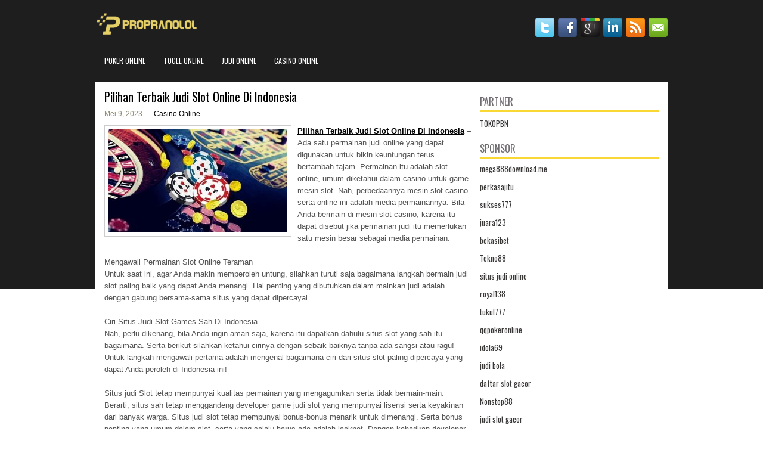

--- FILE ---
content_type: text/html; charset=UTF-8
request_url: http://www.hermes-belt.us.com/pilihan-terbaik-judi-slot-online-di-indonesia/
body_size: 10237
content:
 <!DOCTYPE html><html xmlns="http://www.w3.org/1999/xhtml" lang="id">
<head profile="http://gmpg.org/xfn/11">
<meta http-equiv="Content-Type" content="text/html; charset=UTF-8" />
<meta name="viewport" content="width=device-width, initial-scale=1.0"/>
<link rel="stylesheet" href="http://www.hermes-belt.us.com/wp-content/themes/Trivia/lib/css/reset.css" type="text/css" media="screen, projection" />
<link rel="stylesheet" href="http://www.hermes-belt.us.com/wp-content/themes/Trivia/lib/css/defaults.css" type="text/css" media="screen, projection" />
<!--[if lt IE 8]><link rel="stylesheet" href="http://www.hermes-belt.us.com/wp-content/themes/Trivia/lib/css/ie.css" type="text/css" media="screen, projection" /><![endif]-->

<link rel="stylesheet" href="http://www.hermes-belt.us.com/wp-content/themes/Trivia/style.css" type="text/css" media="screen, projection" />

<title>Pilihan Terbaik Judi Slot Online Di Indonesia &#8211; Propranolol</title>
<meta name='robots' content='max-image-preview:large' />
<link rel="alternate" type="application/rss+xml" title="Propranolol &raquo; Pilihan Terbaik Judi Slot Online Di Indonesia Umpan Komentar" href="http://www.hermes-belt.us.com/pilihan-terbaik-judi-slot-online-di-indonesia/feed/" />
<script type="text/javascript">
window._wpemojiSettings = {"baseUrl":"https:\/\/s.w.org\/images\/core\/emoji\/14.0.0\/72x72\/","ext":".png","svgUrl":"https:\/\/s.w.org\/images\/core\/emoji\/14.0.0\/svg\/","svgExt":".svg","source":{"concatemoji":"http:\/\/www.hermes-belt.us.com\/wp-includes\/js\/wp-emoji-release.min.js?ver=6.2.2"}};
/*! This file is auto-generated */
!function(e,a,t){var n,r,o,i=a.createElement("canvas"),p=i.getContext&&i.getContext("2d");function s(e,t){p.clearRect(0,0,i.width,i.height),p.fillText(e,0,0);e=i.toDataURL();return p.clearRect(0,0,i.width,i.height),p.fillText(t,0,0),e===i.toDataURL()}function c(e){var t=a.createElement("script");t.src=e,t.defer=t.type="text/javascript",a.getElementsByTagName("head")[0].appendChild(t)}for(o=Array("flag","emoji"),t.supports={everything:!0,everythingExceptFlag:!0},r=0;r<o.length;r++)t.supports[o[r]]=function(e){if(p&&p.fillText)switch(p.textBaseline="top",p.font="600 32px Arial",e){case"flag":return s("\ud83c\udff3\ufe0f\u200d\u26a7\ufe0f","\ud83c\udff3\ufe0f\u200b\u26a7\ufe0f")?!1:!s("\ud83c\uddfa\ud83c\uddf3","\ud83c\uddfa\u200b\ud83c\uddf3")&&!s("\ud83c\udff4\udb40\udc67\udb40\udc62\udb40\udc65\udb40\udc6e\udb40\udc67\udb40\udc7f","\ud83c\udff4\u200b\udb40\udc67\u200b\udb40\udc62\u200b\udb40\udc65\u200b\udb40\udc6e\u200b\udb40\udc67\u200b\udb40\udc7f");case"emoji":return!s("\ud83e\udef1\ud83c\udffb\u200d\ud83e\udef2\ud83c\udfff","\ud83e\udef1\ud83c\udffb\u200b\ud83e\udef2\ud83c\udfff")}return!1}(o[r]),t.supports.everything=t.supports.everything&&t.supports[o[r]],"flag"!==o[r]&&(t.supports.everythingExceptFlag=t.supports.everythingExceptFlag&&t.supports[o[r]]);t.supports.everythingExceptFlag=t.supports.everythingExceptFlag&&!t.supports.flag,t.DOMReady=!1,t.readyCallback=function(){t.DOMReady=!0},t.supports.everything||(n=function(){t.readyCallback()},a.addEventListener?(a.addEventListener("DOMContentLoaded",n,!1),e.addEventListener("load",n,!1)):(e.attachEvent("onload",n),a.attachEvent("onreadystatechange",function(){"complete"===a.readyState&&t.readyCallback()})),(e=t.source||{}).concatemoji?c(e.concatemoji):e.wpemoji&&e.twemoji&&(c(e.twemoji),c(e.wpemoji)))}(window,document,window._wpemojiSettings);
</script>
<style type="text/css">
img.wp-smiley,
img.emoji {
	display: inline !important;
	border: none !important;
	box-shadow: none !important;
	height: 1em !important;
	width: 1em !important;
	margin: 0 0.07em !important;
	vertical-align: -0.1em !important;
	background: none !important;
	padding: 0 !important;
}
</style>
	<link rel='stylesheet' id='wp-block-library-css' href='http://www.hermes-belt.us.com/wp-includes/css/dist/block-library/style.min.css?ver=6.2.2' type='text/css' media='all' />
<link rel='stylesheet' id='classic-theme-styles-css' href='http://www.hermes-belt.us.com/wp-includes/css/classic-themes.min.css?ver=6.2.2' type='text/css' media='all' />
<style id='global-styles-inline-css' type='text/css'>
body{--wp--preset--color--black: #000000;--wp--preset--color--cyan-bluish-gray: #abb8c3;--wp--preset--color--white: #ffffff;--wp--preset--color--pale-pink: #f78da7;--wp--preset--color--vivid-red: #cf2e2e;--wp--preset--color--luminous-vivid-orange: #ff6900;--wp--preset--color--luminous-vivid-amber: #fcb900;--wp--preset--color--light-green-cyan: #7bdcb5;--wp--preset--color--vivid-green-cyan: #00d084;--wp--preset--color--pale-cyan-blue: #8ed1fc;--wp--preset--color--vivid-cyan-blue: #0693e3;--wp--preset--color--vivid-purple: #9b51e0;--wp--preset--gradient--vivid-cyan-blue-to-vivid-purple: linear-gradient(135deg,rgba(6,147,227,1) 0%,rgb(155,81,224) 100%);--wp--preset--gradient--light-green-cyan-to-vivid-green-cyan: linear-gradient(135deg,rgb(122,220,180) 0%,rgb(0,208,130) 100%);--wp--preset--gradient--luminous-vivid-amber-to-luminous-vivid-orange: linear-gradient(135deg,rgba(252,185,0,1) 0%,rgba(255,105,0,1) 100%);--wp--preset--gradient--luminous-vivid-orange-to-vivid-red: linear-gradient(135deg,rgba(255,105,0,1) 0%,rgb(207,46,46) 100%);--wp--preset--gradient--very-light-gray-to-cyan-bluish-gray: linear-gradient(135deg,rgb(238,238,238) 0%,rgb(169,184,195) 100%);--wp--preset--gradient--cool-to-warm-spectrum: linear-gradient(135deg,rgb(74,234,220) 0%,rgb(151,120,209) 20%,rgb(207,42,186) 40%,rgb(238,44,130) 60%,rgb(251,105,98) 80%,rgb(254,248,76) 100%);--wp--preset--gradient--blush-light-purple: linear-gradient(135deg,rgb(255,206,236) 0%,rgb(152,150,240) 100%);--wp--preset--gradient--blush-bordeaux: linear-gradient(135deg,rgb(254,205,165) 0%,rgb(254,45,45) 50%,rgb(107,0,62) 100%);--wp--preset--gradient--luminous-dusk: linear-gradient(135deg,rgb(255,203,112) 0%,rgb(199,81,192) 50%,rgb(65,88,208) 100%);--wp--preset--gradient--pale-ocean: linear-gradient(135deg,rgb(255,245,203) 0%,rgb(182,227,212) 50%,rgb(51,167,181) 100%);--wp--preset--gradient--electric-grass: linear-gradient(135deg,rgb(202,248,128) 0%,rgb(113,206,126) 100%);--wp--preset--gradient--midnight: linear-gradient(135deg,rgb(2,3,129) 0%,rgb(40,116,252) 100%);--wp--preset--duotone--dark-grayscale: url('#wp-duotone-dark-grayscale');--wp--preset--duotone--grayscale: url('#wp-duotone-grayscale');--wp--preset--duotone--purple-yellow: url('#wp-duotone-purple-yellow');--wp--preset--duotone--blue-red: url('#wp-duotone-blue-red');--wp--preset--duotone--midnight: url('#wp-duotone-midnight');--wp--preset--duotone--magenta-yellow: url('#wp-duotone-magenta-yellow');--wp--preset--duotone--purple-green: url('#wp-duotone-purple-green');--wp--preset--duotone--blue-orange: url('#wp-duotone-blue-orange');--wp--preset--font-size--small: 13px;--wp--preset--font-size--medium: 20px;--wp--preset--font-size--large: 36px;--wp--preset--font-size--x-large: 42px;--wp--preset--spacing--20: 0.44rem;--wp--preset--spacing--30: 0.67rem;--wp--preset--spacing--40: 1rem;--wp--preset--spacing--50: 1.5rem;--wp--preset--spacing--60: 2.25rem;--wp--preset--spacing--70: 3.38rem;--wp--preset--spacing--80: 5.06rem;--wp--preset--shadow--natural: 6px 6px 9px rgba(0, 0, 0, 0.2);--wp--preset--shadow--deep: 12px 12px 50px rgba(0, 0, 0, 0.4);--wp--preset--shadow--sharp: 6px 6px 0px rgba(0, 0, 0, 0.2);--wp--preset--shadow--outlined: 6px 6px 0px -3px rgba(255, 255, 255, 1), 6px 6px rgba(0, 0, 0, 1);--wp--preset--shadow--crisp: 6px 6px 0px rgba(0, 0, 0, 1);}:where(.is-layout-flex){gap: 0.5em;}body .is-layout-flow > .alignleft{float: left;margin-inline-start: 0;margin-inline-end: 2em;}body .is-layout-flow > .alignright{float: right;margin-inline-start: 2em;margin-inline-end: 0;}body .is-layout-flow > .aligncenter{margin-left: auto !important;margin-right: auto !important;}body .is-layout-constrained > .alignleft{float: left;margin-inline-start: 0;margin-inline-end: 2em;}body .is-layout-constrained > .alignright{float: right;margin-inline-start: 2em;margin-inline-end: 0;}body .is-layout-constrained > .aligncenter{margin-left: auto !important;margin-right: auto !important;}body .is-layout-constrained > :where(:not(.alignleft):not(.alignright):not(.alignfull)){max-width: var(--wp--style--global--content-size);margin-left: auto !important;margin-right: auto !important;}body .is-layout-constrained > .alignwide{max-width: var(--wp--style--global--wide-size);}body .is-layout-flex{display: flex;}body .is-layout-flex{flex-wrap: wrap;align-items: center;}body .is-layout-flex > *{margin: 0;}:where(.wp-block-columns.is-layout-flex){gap: 2em;}.has-black-color{color: var(--wp--preset--color--black) !important;}.has-cyan-bluish-gray-color{color: var(--wp--preset--color--cyan-bluish-gray) !important;}.has-white-color{color: var(--wp--preset--color--white) !important;}.has-pale-pink-color{color: var(--wp--preset--color--pale-pink) !important;}.has-vivid-red-color{color: var(--wp--preset--color--vivid-red) !important;}.has-luminous-vivid-orange-color{color: var(--wp--preset--color--luminous-vivid-orange) !important;}.has-luminous-vivid-amber-color{color: var(--wp--preset--color--luminous-vivid-amber) !important;}.has-light-green-cyan-color{color: var(--wp--preset--color--light-green-cyan) !important;}.has-vivid-green-cyan-color{color: var(--wp--preset--color--vivid-green-cyan) !important;}.has-pale-cyan-blue-color{color: var(--wp--preset--color--pale-cyan-blue) !important;}.has-vivid-cyan-blue-color{color: var(--wp--preset--color--vivid-cyan-blue) !important;}.has-vivid-purple-color{color: var(--wp--preset--color--vivid-purple) !important;}.has-black-background-color{background-color: var(--wp--preset--color--black) !important;}.has-cyan-bluish-gray-background-color{background-color: var(--wp--preset--color--cyan-bluish-gray) !important;}.has-white-background-color{background-color: var(--wp--preset--color--white) !important;}.has-pale-pink-background-color{background-color: var(--wp--preset--color--pale-pink) !important;}.has-vivid-red-background-color{background-color: var(--wp--preset--color--vivid-red) !important;}.has-luminous-vivid-orange-background-color{background-color: var(--wp--preset--color--luminous-vivid-orange) !important;}.has-luminous-vivid-amber-background-color{background-color: var(--wp--preset--color--luminous-vivid-amber) !important;}.has-light-green-cyan-background-color{background-color: var(--wp--preset--color--light-green-cyan) !important;}.has-vivid-green-cyan-background-color{background-color: var(--wp--preset--color--vivid-green-cyan) !important;}.has-pale-cyan-blue-background-color{background-color: var(--wp--preset--color--pale-cyan-blue) !important;}.has-vivid-cyan-blue-background-color{background-color: var(--wp--preset--color--vivid-cyan-blue) !important;}.has-vivid-purple-background-color{background-color: var(--wp--preset--color--vivid-purple) !important;}.has-black-border-color{border-color: var(--wp--preset--color--black) !important;}.has-cyan-bluish-gray-border-color{border-color: var(--wp--preset--color--cyan-bluish-gray) !important;}.has-white-border-color{border-color: var(--wp--preset--color--white) !important;}.has-pale-pink-border-color{border-color: var(--wp--preset--color--pale-pink) !important;}.has-vivid-red-border-color{border-color: var(--wp--preset--color--vivid-red) !important;}.has-luminous-vivid-orange-border-color{border-color: var(--wp--preset--color--luminous-vivid-orange) !important;}.has-luminous-vivid-amber-border-color{border-color: var(--wp--preset--color--luminous-vivid-amber) !important;}.has-light-green-cyan-border-color{border-color: var(--wp--preset--color--light-green-cyan) !important;}.has-vivid-green-cyan-border-color{border-color: var(--wp--preset--color--vivid-green-cyan) !important;}.has-pale-cyan-blue-border-color{border-color: var(--wp--preset--color--pale-cyan-blue) !important;}.has-vivid-cyan-blue-border-color{border-color: var(--wp--preset--color--vivid-cyan-blue) !important;}.has-vivid-purple-border-color{border-color: var(--wp--preset--color--vivid-purple) !important;}.has-vivid-cyan-blue-to-vivid-purple-gradient-background{background: var(--wp--preset--gradient--vivid-cyan-blue-to-vivid-purple) !important;}.has-light-green-cyan-to-vivid-green-cyan-gradient-background{background: var(--wp--preset--gradient--light-green-cyan-to-vivid-green-cyan) !important;}.has-luminous-vivid-amber-to-luminous-vivid-orange-gradient-background{background: var(--wp--preset--gradient--luminous-vivid-amber-to-luminous-vivid-orange) !important;}.has-luminous-vivid-orange-to-vivid-red-gradient-background{background: var(--wp--preset--gradient--luminous-vivid-orange-to-vivid-red) !important;}.has-very-light-gray-to-cyan-bluish-gray-gradient-background{background: var(--wp--preset--gradient--very-light-gray-to-cyan-bluish-gray) !important;}.has-cool-to-warm-spectrum-gradient-background{background: var(--wp--preset--gradient--cool-to-warm-spectrum) !important;}.has-blush-light-purple-gradient-background{background: var(--wp--preset--gradient--blush-light-purple) !important;}.has-blush-bordeaux-gradient-background{background: var(--wp--preset--gradient--blush-bordeaux) !important;}.has-luminous-dusk-gradient-background{background: var(--wp--preset--gradient--luminous-dusk) !important;}.has-pale-ocean-gradient-background{background: var(--wp--preset--gradient--pale-ocean) !important;}.has-electric-grass-gradient-background{background: var(--wp--preset--gradient--electric-grass) !important;}.has-midnight-gradient-background{background: var(--wp--preset--gradient--midnight) !important;}.has-small-font-size{font-size: var(--wp--preset--font-size--small) !important;}.has-medium-font-size{font-size: var(--wp--preset--font-size--medium) !important;}.has-large-font-size{font-size: var(--wp--preset--font-size--large) !important;}.has-x-large-font-size{font-size: var(--wp--preset--font-size--x-large) !important;}
.wp-block-navigation a:where(:not(.wp-element-button)){color: inherit;}
:where(.wp-block-columns.is-layout-flex){gap: 2em;}
.wp-block-pullquote{font-size: 1.5em;line-height: 1.6;}
</style>
<script type='text/javascript' src='http://www.hermes-belt.us.com/wp-includes/js/jquery/jquery.min.js?ver=3.6.4' id='jquery-core-js'></script>
<script type='text/javascript' src='http://www.hermes-belt.us.com/wp-includes/js/jquery/jquery-migrate.min.js?ver=3.4.0' id='jquery-migrate-js'></script>
<script type='text/javascript' src='http://www.hermes-belt.us.com/wp-content/themes/Trivia/lib/js/superfish.js?ver=6.2.2' id='superfish-js'></script>
<script type='text/javascript' src='http://www.hermes-belt.us.com/wp-content/themes/Trivia/lib/js/jquery.mobilemenu.js?ver=6.2.2' id='mobilemenu-js'></script>
<link rel="https://api.w.org/" href="http://www.hermes-belt.us.com/wp-json/" /><link rel="alternate" type="application/json" href="http://www.hermes-belt.us.com/wp-json/wp/v2/posts/3917" /><link rel="EditURI" type="application/rsd+xml" title="RSD" href="http://www.hermes-belt.us.com/xmlrpc.php?rsd" />
<link rel="wlwmanifest" type="application/wlwmanifest+xml" href="http://www.hermes-belt.us.com/wp-includes/wlwmanifest.xml" />

<link rel="canonical" href="http://www.hermes-belt.us.com/pilihan-terbaik-judi-slot-online-di-indonesia/" />
<link rel='shortlink' href='http://www.hermes-belt.us.com/?p=3917' />
<link rel="alternate" type="application/json+oembed" href="http://www.hermes-belt.us.com/wp-json/oembed/1.0/embed?url=http%3A%2F%2Fwww.hermes-belt.us.com%2Fpilihan-terbaik-judi-slot-online-di-indonesia%2F" />
<link rel="alternate" type="text/xml+oembed" href="http://www.hermes-belt.us.com/wp-json/oembed/1.0/embed?url=http%3A%2F%2Fwww.hermes-belt.us.com%2Fpilihan-terbaik-judi-slot-online-di-indonesia%2F&#038;format=xml" />
<link rel="shortcut icon" href="http://www.hermes-belt.us.com/wp-content/uploads/2020/04/f.png" type="image/x-icon" />
<link rel="alternate" type="application/rss+xml" title="Propranolol RSS Feed" href="http://www.hermes-belt.us.com/feed/" />
<link rel="pingback" href="http://www.hermes-belt.us.com/xmlrpc.php" />

</head>

<body class="post-template-default single single-post postid-3917 single-format-standard">

<div id="container">

    <div id="header">
    
        <div class="logo">
         
            <a href="http://www.hermes-belt.us.com"><img src="http://www.hermes-belt.us.com/wp-content/uploads/2020/04/logo-2.png" alt="Propranolol" title="Propranolol" /></a>
         
        </div><!-- .logo -->

        <div class="header-right">
            <div id="top-social-profiles">
                            <ul class="widget-container"><li class="social-profiles-widget">
            <a href="http://twitter.com/" target="_blank"><img title="Twitter" alt="Twitter" src="http://www.hermes-belt.us.com/wp-content/themes/Trivia/images/social-profiles/twitter.png" /></a><a href="http://facebook.com/" target="_blank"><img title="Facebook" alt="Facebook" src="http://www.hermes-belt.us.com/wp-content/themes/Trivia/images/social-profiles/facebook.png" /></a><a href="https://plus.google.com/" target="_blank"><img title="Google Plus" alt="Google Plus" src="http://www.hermes-belt.us.com/wp-content/themes/Trivia/images/social-profiles/gplus.png" /></a><a href="http://www.linkedin.com/" target="_blank"><img title="LinkedIn" alt="LinkedIn" src="http://www.hermes-belt.us.com/wp-content/themes/Trivia/images/social-profiles/linkedin.png" /></a><a href="http://www.hermes-belt.us.com/feed/" target="_blank"><img title="RSS Feed" alt="RSS Feed" src="http://www.hermes-belt.us.com/wp-content/themes/Trivia/images/social-profiles/rss.png" /></a><a href="/cdn-cgi/l/email-protection#a6dfc9d3d4e6c3cbc7cfca88c5c9cb" target="_blank"><img title="Email" alt="Email" src="http://www.hermes-belt.us.com/wp-content/themes/Trivia/images/social-profiles/email.png" /></a>            </li></ul>
                        </div>
        </div><!-- .header-right -->
        
    </div><!-- #header -->
    
            <div class="clearfix">
            			<div class="menu-primary-container"><ul id="menu-primary" class="menus menu-primary"><li id="menu-item-205" class="menu-item menu-item-type-taxonomy menu-item-object-category menu-item-205"><a href="http://www.hermes-belt.us.com/category/poker-online/">Poker Online</a></li>
<li id="menu-item-206" class="menu-item menu-item-type-taxonomy menu-item-object-category menu-item-206"><a href="http://www.hermes-belt.us.com/category/togel-online/">Togel Online</a></li>
<li id="menu-item-207" class="menu-item menu-item-type-taxonomy menu-item-object-category menu-item-207"><a href="http://www.hermes-belt.us.com/category/judi-online/">Judi Online</a></li>
<li id="menu-item-208" class="menu-item menu-item-type-taxonomy menu-item-object-category current-post-ancestor current-menu-parent current-post-parent menu-item-208"><a href="http://www.hermes-belt.us.com/category/kasino-online/">Casino Online</a></li>
</ul></div>              <!--.primary menu--> 	
                </div>
        
    
    <div id="main">
    
            
        <div id="content">
            
                    
            
    <div class="post post-single clearfix post-3917 type-post status-publish format-standard has-post-thumbnail hentry category-kasino-online tag-casino tag-judi tag-poker tag-slot tag-togel" id="post-3917">
    
        <h2 class="title">Pilihan Terbaik Judi Slot Online Di Indonesia</h2>
        
        <div class="postmeta-primary">
    
            <span class="meta_date">Mei 9, 2023</span>
           &nbsp; <span class="meta_categories"><a href="http://www.hermes-belt.us.com/category/kasino-online/" rel="category tag">Casino Online</a></span>
    
                 
        </div>
        
        <div class="entry clearfix">
            
            <img width="300" height="173" src="http://www.hermes-belt.us.com/wp-content/uploads/2021/01/koin-111174.jpg" class="alignleft featured_image wp-post-image" alt="" decoding="async" srcset="http://www.hermes-belt.us.com/wp-content/uploads/2021/01/koin-111174.jpg 780w, http://www.hermes-belt.us.com/wp-content/uploads/2021/01/koin-111174-300x173.jpg 300w, http://www.hermes-belt.us.com/wp-content/uploads/2021/01/koin-111174-768x444.jpg 768w" sizes="(max-width: 300px) 100vw, 300px" />            
            <p><a href="http://www.hermes-belt.us.com/pilihan-terbaik-judi-slot-online-di-indonesia/">Pilihan Terbaik Judi Slot Online Di Indonesia</a> &#8211; Ada satu permainan judi online yang dapat digunakan untuk bikin keuntungan terus bertambah tajam. Permainan itu adalah slot online, umum diketahui dalam casino untuk game mesin slot. Nah, perbedaannya mesin slot casino serta online ini adalah media permainannya. Bila Anda bermain di mesin slot casino, karena itu dapat disebut jika permainan judi itu memerlukan satu mesin besar sebagai media permainan.</p>
<p>Mengawali Permainan Slot Online Teraman<br />
Untuk saat ini, agar Anda makin memperoleh untung, silahkan turuti saja bagaimana langkah bermain judi slot paling baik yang dapat Anda menangi. Hal penting yang dibutuhkan dalam mainkan judi adalah dengan gabung bersama-sama situs yang dapat dipercayai.</p>
<p>Ciri Situs Judi Slot Games Sah Di Indonesia<br />
Nah, perlu dikenang, bila Anda ingin aman saja, karena itu dapatkan dahulu situs slot yang sah itu bagaimana. Serta berikut silahkan ketahui cirinya dengan sebaik-baiknya tanpa ada sangsi atau ragu! Untuk langkah mengawali pertama adalah mengenal bagaimana ciri dari situs slot paling dipercaya yang dapat Anda peroleh di Indonesia ini!</p>
<p>Situs judi Slot tetap mempunyai kualitas permainan yang mengagumkan serta tidak bermain-main. Berarti, situs sah tetap menggandeng developer game judi slot yang mempunyai lisensi serta keyakinan dari banyak warga. Situs judi slot tetap mempunyai bonus-bonus menarik untuk dimenangi. Serta bonus penting yang umum dalam slot, serta yang selalu harus ada adalah jackpot. Dengan kehadiran developer game yang jamin keamanan taruhan tanpa rintangan seperti BUG serta manipulasi. Karena itu kemenangan Anda bukan lagi mimpi!</p>
<p>Situs judi slot sah tetap mempunyai bermacam tipe mesin slot judi yang dapat dimainkan. Tidaklah heran bilamana sehari-harinya, judi yang dipandang dapat dimenangi dengan gampang ini mempunyai target beberapa orang. Situs judi yang sah akan bayar kemenangan berapa saja membernya. Proses bermain yang aman, dan yang penting adalah tiap orang dapat bermain serta menang, lalu mencairkan kemenangan berapa saja banyaknya dengan langkah yang cepat kurang dari 3 menit saja kunjungi agen judi online <a href="http://sikat88official.me/">sikat88</a>.</p>
    
        </div>
        
        <div class="postmeta-secondary"><span class="meta_tags"><a href="http://www.hermes-belt.us.com/tag/casino/" rel="tag">Casino</a>, <a href="http://www.hermes-belt.us.com/tag/judi/" rel="tag">judi</a>, <a href="http://www.hermes-belt.us.com/tag/poker/" rel="tag">Poker</a>, <a href="http://www.hermes-belt.us.com/tag/slot/" rel="tag">Slot</a>, <a href="http://www.hermes-belt.us.com/tag/togel/" rel="tag">Togel</a></span></div> 
        
    
    </div><!-- Post ID 3917 -->
    
                
                    
        </div><!-- #content -->
    
        
<div id="sidebar-primary">
	
		<ul class="widget_text widget-container">
			<li id="custom_html-6" class="widget_text widget widget_custom_html">
				<h3 class="widgettitle">PARTNER</h3>
				<div class="textwidget custom-html-widget"><a href="https://www.tokopbn.com/">TOKOPBN</a></div>
			</li>
		</ul>
	
		<ul class="widget-container">
			<li id="sponsor" class="widget widget_meta">
				<h3 class="widgettitle">Sponsor</h3>			
				<ul>
					<li><a href="https://mega888download.me">mega888download.me</a></li>
                    		<li><a href="https://www.nadsbakery.com/blog/">perkasajitu</a></li>
                    		<li><a href="https://nihaowato.com/product-category/rv-reducer-manufacturer/">sukses777</a></li>
                    		<li><a href="https://juara123.it.com/">juara123</a></li>
                    		<li><a href="https://myfestivalfriend.com/">bekasibet</a></li>
                    		<li><a href="https://707tekno88.xyz/">Tekno88</a></li>
                    		<li><a href="https://rovinggrill.com/contact">situs judi online</a></li>
                    		<li><a href="https://clubmatcha.com/new/">royal138</a></li>
                    		<li><a href="https://oliverpeluqueros.es/paradise/">tukul777</a></li>
                    		<li><a href="https://qqpokeronlinenews.com/">qqpokeronline</a></li>
                    		<li><a href="https://www.aleatools.com/pindex.asp/">idola69</a></li>
                    		<li><a href="https://www.uppercrustpizzacathedralcity.com/">judi bola</a></li>
                    		<li><a href="https://www.lesvalades.com/">daftar slot gacor</a></li>
                    		<li><a href="https://165.22.243.214">Nonstop88</a></li>
                    		<li><a href="https://www.philippineshonolulu.org/">judi slot gacor</a></li>
                    						</ul>
			</li>
		</ul>

    
		<ul class="widget-container"><li id="recent-posts-4" class="widget widget_recent_entries">
		<h3 class="widgettitle">Pos-pos Terbaru</h3>
		<ul>
											<li>
					<a href="http://www.hermes-belt.us.com/membayar-tiga-variasi-terbanyak-dalam-permainan-casino-slot-qq-2026/">Membayar tiga variasi terbanyak dalam permainan Casino Slot QQ 2026</a>
											<span class="post-date">Januari 18, 2026</span>
									</li>
											<li>
					<a href="http://www.hermes-belt.us.com/slot-toto-2026-pro-ivey-sobat-melanggar-aturan-slot-toto-2026-dalam-kemenangan-10-juta/">Slot Toto 2026 pro Ivey sobat melanggar aturan Slot Toto 2026 dalam kemenangan $ 10 juta</a>
											<span class="post-date">Januari 17, 2026</span>
									</li>
											<li>
					<a href="http://www.hermes-belt.us.com/serikat-pekerja-menuntut-tiga-properti-casino-poker-2026-nevada/">Serikat pekerja menuntut tiga properti Casino Poker 2026 Nevada</a>
											<span class="post-date">Januari 16, 2026</span>
									</li>
											<li>
					<a href="http://www.hermes-belt.us.com/togel-2026-perlu-bekerja-pada-masalah-dengan-perilaku/">Togel 2026 perlu bekerja pada masalah dengan perilaku</a>
											<span class="post-date">Januari 15, 2026</span>
									</li>
											<li>
					<a href="http://www.hermes-belt.us.com/turnamen-jason-mercier-di-wsop-menghasilkan-lima-gelang-emas-turnamen-slot-toto-2026/">Turnamen Jason Mercier di WSOP menghasilkan lima gelang emas turnamen Slot Toto 2026</a>
											<span class="post-date">Januari 13, 2026</span>
									</li>
					</ul>

		</li></ul><ul class="widget-container"><li id="meta-4" class="widget widget_meta"><h3 class="widgettitle">Meta</h3>
		<ul>
						<li><a href="http://www.hermes-belt.us.com/wp-login.php">Masuk</a></li>
			<li><a href="http://www.hermes-belt.us.com/feed/">Feed entri</a></li>
			<li><a href="http://www.hermes-belt.us.com/comments/feed/">Feed komentar</a></li>

			<li><a href="https://wordpress.org/">WordPress.org</a></li>
		</ul>

		</li></ul><ul class="widget-container"><li id="categories-2" class="widget widget_categories"><h3 class="widgettitle">Kategori</h3>
			<ul>
					<li class="cat-item cat-item-25"><a href="http://www.hermes-belt.us.com/category/kasino-online/">Casino Online</a> (537)
</li>
	<li class="cat-item cat-item-7"><a href="http://www.hermes-belt.us.com/category/judi-online/">Judi Online</a> (523)
</li>
	<li class="cat-item cat-item-1"><a href="http://www.hermes-belt.us.com/category/judi-slot/">Judi Slot</a> (358)
</li>
	<li class="cat-item cat-item-2"><a href="http://www.hermes-belt.us.com/category/poker-online/">Poker Online</a> (535)
</li>
	<li class="cat-item cat-item-39"><a href="http://www.hermes-belt.us.com/category/togel-online/">Togel Online</a> (123)
</li>
			</ul>

			</li></ul><ul class="widget-container"><li id="archives-4" class="widget widget_archive"><h3 class="widgettitle">Arsip</h3>
			<ul>
					<li><a href='http://www.hermes-belt.us.com/2026/01/'>Januari 2026</a>&nbsp;(15)</li>
	<li><a href='http://www.hermes-belt.us.com/2025/12/'>Desember 2025</a>&nbsp;(27)</li>
	<li><a href='http://www.hermes-belt.us.com/2025/11/'>November 2025</a>&nbsp;(33)</li>
	<li><a href='http://www.hermes-belt.us.com/2025/10/'>Oktober 2025</a>&nbsp;(19)</li>
	<li><a href='http://www.hermes-belt.us.com/2025/09/'>September 2025</a>&nbsp;(22)</li>
	<li><a href='http://www.hermes-belt.us.com/2025/08/'>Agustus 2025</a>&nbsp;(15)</li>
	<li><a href='http://www.hermes-belt.us.com/2025/07/'>Juli 2025</a>&nbsp;(22)</li>
	<li><a href='http://www.hermes-belt.us.com/2025/06/'>Juni 2025</a>&nbsp;(21)</li>
	<li><a href='http://www.hermes-belt.us.com/2025/05/'>Mei 2025</a>&nbsp;(13)</li>
	<li><a href='http://www.hermes-belt.us.com/2025/04/'>April 2025</a>&nbsp;(31)</li>
	<li><a href='http://www.hermes-belt.us.com/2025/03/'>Maret 2025</a>&nbsp;(36)</li>
	<li><a href='http://www.hermes-belt.us.com/2025/02/'>Februari 2025</a>&nbsp;(37)</li>
	<li><a href='http://www.hermes-belt.us.com/2025/01/'>Januari 2025</a>&nbsp;(36)</li>
	<li><a href='http://www.hermes-belt.us.com/2024/12/'>Desember 2024</a>&nbsp;(35)</li>
	<li><a href='http://www.hermes-belt.us.com/2024/11/'>November 2024</a>&nbsp;(36)</li>
	<li><a href='http://www.hermes-belt.us.com/2024/10/'>Oktober 2024</a>&nbsp;(37)</li>
	<li><a href='http://www.hermes-belt.us.com/2024/09/'>September 2024</a>&nbsp;(42)</li>
	<li><a href='http://www.hermes-belt.us.com/2024/08/'>Agustus 2024</a>&nbsp;(50)</li>
	<li><a href='http://www.hermes-belt.us.com/2024/07/'>Juli 2024</a>&nbsp;(54)</li>
	<li><a href='http://www.hermes-belt.us.com/2024/06/'>Juni 2024</a>&nbsp;(50)</li>
	<li><a href='http://www.hermes-belt.us.com/2024/05/'>Mei 2024</a>&nbsp;(36)</li>
	<li><a href='http://www.hermes-belt.us.com/2024/04/'>April 2024</a>&nbsp;(37)</li>
	<li><a href='http://www.hermes-belt.us.com/2024/03/'>Maret 2024</a>&nbsp;(47)</li>
	<li><a href='http://www.hermes-belt.us.com/2024/02/'>Februari 2024</a>&nbsp;(34)</li>
	<li><a href='http://www.hermes-belt.us.com/2024/01/'>Januari 2024</a>&nbsp;(31)</li>
	<li><a href='http://www.hermes-belt.us.com/2023/12/'>Desember 2023</a>&nbsp;(28)</li>
	<li><a href='http://www.hermes-belt.us.com/2023/11/'>November 2023</a>&nbsp;(25)</li>
	<li><a href='http://www.hermes-belt.us.com/2023/10/'>Oktober 2023</a>&nbsp;(36)</li>
	<li><a href='http://www.hermes-belt.us.com/2023/09/'>September 2023</a>&nbsp;(23)</li>
	<li><a href='http://www.hermes-belt.us.com/2023/08/'>Agustus 2023</a>&nbsp;(33)</li>
	<li><a href='http://www.hermes-belt.us.com/2023/07/'>Juli 2023</a>&nbsp;(39)</li>
	<li><a href='http://www.hermes-belt.us.com/2023/06/'>Juni 2023</a>&nbsp;(35)</li>
	<li><a href='http://www.hermes-belt.us.com/2023/05/'>Mei 2023</a>&nbsp;(44)</li>
	<li><a href='http://www.hermes-belt.us.com/2023/04/'>April 2023</a>&nbsp;(35)</li>
	<li><a href='http://www.hermes-belt.us.com/2023/03/'>Maret 2023</a>&nbsp;(26)</li>
	<li><a href='http://www.hermes-belt.us.com/2023/02/'>Februari 2023</a>&nbsp;(32)</li>
	<li><a href='http://www.hermes-belt.us.com/2023/01/'>Januari 2023</a>&nbsp;(33)</li>
	<li><a href='http://www.hermes-belt.us.com/2022/12/'>Desember 2022</a>&nbsp;(31)</li>
	<li><a href='http://www.hermes-belt.us.com/2022/11/'>November 2022</a>&nbsp;(35)</li>
	<li><a href='http://www.hermes-belt.us.com/2022/10/'>Oktober 2022</a>&nbsp;(36)</li>
	<li><a href='http://www.hermes-belt.us.com/2022/09/'>September 2022</a>&nbsp;(34)</li>
	<li><a href='http://www.hermes-belt.us.com/2022/08/'>Agustus 2022</a>&nbsp;(33)</li>
	<li><a href='http://www.hermes-belt.us.com/2022/07/'>Juli 2022</a>&nbsp;(38)</li>
	<li><a href='http://www.hermes-belt.us.com/2022/06/'>Juni 2022</a>&nbsp;(35)</li>
	<li><a href='http://www.hermes-belt.us.com/2022/05/'>Mei 2022</a>&nbsp;(35)</li>
	<li><a href='http://www.hermes-belt.us.com/2022/04/'>April 2022</a>&nbsp;(34)</li>
	<li><a href='http://www.hermes-belt.us.com/2022/03/'>Maret 2022</a>&nbsp;(37)</li>
	<li><a href='http://www.hermes-belt.us.com/2022/02/'>Februari 2022</a>&nbsp;(34)</li>
	<li><a href='http://www.hermes-belt.us.com/2022/01/'>Januari 2022</a>&nbsp;(30)</li>
	<li><a href='http://www.hermes-belt.us.com/2021/12/'>Desember 2021</a>&nbsp;(30)</li>
	<li><a href='http://www.hermes-belt.us.com/2021/11/'>November 2021</a>&nbsp;(24)</li>
	<li><a href='http://www.hermes-belt.us.com/2021/10/'>Oktober 2021</a>&nbsp;(29)</li>
	<li><a href='http://www.hermes-belt.us.com/2021/09/'>September 2021</a>&nbsp;(20)</li>
	<li><a href='http://www.hermes-belt.us.com/2021/08/'>Agustus 2021</a>&nbsp;(23)</li>
	<li><a href='http://www.hermes-belt.us.com/2021/07/'>Juli 2021</a>&nbsp;(23)</li>
	<li><a href='http://www.hermes-belt.us.com/2021/06/'>Juni 2021</a>&nbsp;(23)</li>
	<li><a href='http://www.hermes-belt.us.com/2021/05/'>Mei 2021</a>&nbsp;(15)</li>
	<li><a href='http://www.hermes-belt.us.com/2021/04/'>April 2021</a>&nbsp;(15)</li>
	<li><a href='http://www.hermes-belt.us.com/2021/03/'>Maret 2021</a>&nbsp;(25)</li>
	<li><a href='http://www.hermes-belt.us.com/2021/02/'>Februari 2021</a>&nbsp;(20)</li>
	<li><a href='http://www.hermes-belt.us.com/2021/01/'>Januari 2021</a>&nbsp;(23)</li>
	<li><a href='http://www.hermes-belt.us.com/2020/12/'>Desember 2020</a>&nbsp;(15)</li>
	<li><a href='http://www.hermes-belt.us.com/2020/11/'>November 2020</a>&nbsp;(30)</li>
	<li><a href='http://www.hermes-belt.us.com/2020/10/'>Oktober 2020</a>&nbsp;(31)</li>
	<li><a href='http://www.hermes-belt.us.com/2020/09/'>September 2020</a>&nbsp;(29)</li>
	<li><a href='http://www.hermes-belt.us.com/2020/08/'>Agustus 2020</a>&nbsp;(9)</li>
	<li><a href='http://www.hermes-belt.us.com/2020/07/'>Juli 2020</a>&nbsp;(16)</li>
	<li><a href='http://www.hermes-belt.us.com/2020/06/'>Juni 2020</a>&nbsp;(19)</li>
	<li><a href='http://www.hermes-belt.us.com/2020/05/'>Mei 2020</a>&nbsp;(6)</li>
	<li><a href='http://www.hermes-belt.us.com/2020/04/'>April 2020</a>&nbsp;(19)</li>
			</ul>

			</li></ul><ul class="widget-container"><li id="tag_cloud-2" class="widget widget_tag_cloud"><h3 class="widgettitle">Tag</h3><div class="tagcloud"><a href="http://www.hermes-belt.us.com/tag/agen-bandarq/" class="tag-cloud-link tag-link-84 tag-link-position-1" style="font-size: 9.8666666666667pt;" aria-label="Agen BandarQ (4 item)">Agen BandarQ</a>
<a href="http://www.hermes-belt.us.com/tag/agen-bandarqq/" class="tag-cloud-link tag-link-40 tag-link-position-2" style="font-size: 10.8pt;" aria-label="Agen BandarQQ (7 item)">Agen BandarQQ</a>
<a href="http://www.hermes-belt.us.com/tag/agen-dominoqq/" class="tag-cloud-link tag-link-43 tag-link-position-3" style="font-size: 8.84pt;" aria-label="Agen DominoQQ (2 item)">Agen DominoQQ</a>
<a href="http://www.hermes-belt.us.com/tag/agen-judi/" class="tag-cloud-link tag-link-34 tag-link-position-4" style="font-size: 10.24pt;" aria-label="Agen Judi (5 item)">Agen Judi</a>
<a href="http://www.hermes-belt.us.com/tag/agen-judi-online/" class="tag-cloud-link tag-link-92 tag-link-position-5" style="font-size: 8.84pt;" aria-label="Agen Judi Online (2 item)">Agen Judi Online</a>
<a href="http://www.hermes-belt.us.com/tag/akankah-nevada-poker-rooms-gagal-dan-tutup-dengan-peraturan-jarak-sosial-baru/" class="tag-cloud-link tag-link-88 tag-link-position-6" style="font-size: 8pt;" aria-label="Akankah Nevada Poker Rooms Gagal Dan Tutup dengan Peraturan Jarak Sosial Baru (1 item)">Akankah Nevada Poker Rooms Gagal Dan Tutup dengan Peraturan Jarak Sosial Baru</a>
<a href="http://www.hermes-belt.us.com/tag/bandar/" class="tag-cloud-link tag-link-89 tag-link-position-7" style="font-size: 11.033333333333pt;" aria-label="Bandar (8 item)">Bandar</a>
<a href="http://www.hermes-belt.us.com/tag/bandar-kasino/" class="tag-cloud-link tag-link-87 tag-link-position-8" style="font-size: 8.84pt;" aria-label="Bandar Kasino (2 item)">Bandar Kasino</a>
<a href="http://www.hermes-belt.us.com/tag/bandarq/" class="tag-cloud-link tag-link-103 tag-link-position-9" style="font-size: 8.84pt;" aria-label="BandarQ (2 item)">BandarQ</a>
<a href="http://www.hermes-belt.us.com/tag/bandarqq/" class="tag-cloud-link tag-link-4 tag-link-position-10" style="font-size: 12.76pt;" aria-label="BandarQQ (20 item)">BandarQQ</a>
<a href="http://www.hermes-belt.us.com/tag/bandarqq-online/" class="tag-cloud-link tag-link-42 tag-link-position-11" style="font-size: 8.84pt;" aria-label="BandarQQ Online (2 item)">BandarQQ Online</a>
<a href="http://www.hermes-belt.us.com/tag/blackjack/" class="tag-cloud-link tag-link-93 tag-link-position-12" style="font-size: 8.84pt;" aria-label="Blackjack (2 item)">Blackjack</a>
<a href="http://www.hermes-belt.us.com/tag/bola/" class="tag-cloud-link tag-link-109 tag-link-position-13" style="font-size: 8.84pt;" aria-label="Bola (2 item)">Bola</a>
<a href="http://www.hermes-belt.us.com/tag/capsa-susun/" class="tag-cloud-link tag-link-50 tag-link-position-14" style="font-size: 11.64pt;" aria-label="Capsa Susun (11 item)">Capsa Susun</a>
<a href="http://www.hermes-belt.us.com/tag/casino/" class="tag-cloud-link tag-link-121 tag-link-position-15" style="font-size: 21.72pt;" aria-label="Casino (1,748 item)">Casino</a>
<a href="http://www.hermes-belt.us.com/tag/ceme/" class="tag-cloud-link tag-link-125 tag-link-position-16" style="font-size: 8pt;" aria-label="Ceme (1 item)">Ceme</a>
<a href="http://www.hermes-belt.us.com/tag/covid/" class="tag-cloud-link tag-link-122 tag-link-position-17" style="font-size: 8pt;" aria-label="Covid (1 item)">Covid</a>
<a href="http://www.hermes-belt.us.com/tag/dadu/" class="tag-cloud-link tag-link-128 tag-link-position-18" style="font-size: 8.84pt;" aria-label="Dadu (2 item)">Dadu</a>
<a href="http://www.hermes-belt.us.com/tag/domino/" class="tag-cloud-link tag-link-124 tag-link-position-19" style="font-size: 8pt;" aria-label="Domino (1 item)">Domino</a>
<a href="http://www.hermes-belt.us.com/tag/dominoqq/" class="tag-cloud-link tag-link-5 tag-link-position-20" style="font-size: 12.76pt;" aria-label="DominoQQ (20 item)">DominoQQ</a>
<a href="http://www.hermes-belt.us.com/tag/drakor/" class="tag-cloud-link tag-link-129 tag-link-position-21" style="font-size: 8pt;" aria-label="Drakor (1 item)">Drakor</a>
<a href="http://www.hermes-belt.us.com/tag/drama/" class="tag-cloud-link tag-link-13 tag-link-position-22" style="font-size: 8.84pt;" aria-label="Drama (2 item)">Drama</a>
<a href="http://www.hermes-belt.us.com/tag/drama-korea/" class="tag-cloud-link tag-link-16 tag-link-position-23" style="font-size: 8.84pt;" aria-label="Drama Korea (2 item)">Drama Korea</a>
<a href="http://www.hermes-belt.us.com/tag/film-hollywood/" class="tag-cloud-link tag-link-11 tag-link-position-24" style="font-size: 8.84pt;" aria-label="Film Hollywood (2 item)">Film Hollywood</a>
<a href="http://www.hermes-belt.us.com/tag/judi/" class="tag-cloud-link tag-link-80 tag-link-position-25" style="font-size: 22pt;" aria-label="judi (2,015 item)">judi</a>
<a href="http://www.hermes-belt.us.com/tag/judi-online/" class="tag-cloud-link tag-link-9 tag-link-position-26" style="font-size: 11.966666666667pt;" aria-label="Judi Online (13 item)">Judi Online</a>
<a href="http://www.hermes-belt.us.com/tag/kartu/" class="tag-cloud-link tag-link-81 tag-link-position-27" style="font-size: 8.84pt;" aria-label="kartu (2 item)">kartu</a>
<a href="http://www.hermes-belt.us.com/tag/kartu-menang-punyai-siasat-untuk-menjadi-pemenang-penjudi-muda/" class="tag-cloud-link tag-link-91 tag-link-position-28" style="font-size: 8pt;" aria-label="Kartu Menang Punyai Siasat Untuk Menjadi pemenang Penjudi Muda (1 item)">Kartu Menang Punyai Siasat Untuk Menjadi pemenang Penjudi Muda</a>
<a href="http://www.hermes-belt.us.com/tag/kasino/" class="tag-cloud-link tag-link-83 tag-link-position-29" style="font-size: 13.273333333333pt;" aria-label="Kasino (26 item)">Kasino</a>
<a href="http://www.hermes-belt.us.com/tag/kasino-online/" class="tag-cloud-link tag-link-28 tag-link-position-30" style="font-size: 12.48pt;" aria-label="Kasino Online (17 item)">Kasino Online</a>
<a href="http://www.hermes-belt.us.com/tag/lotere/" class="tag-cloud-link tag-link-131 tag-link-position-31" style="font-size: 8.84pt;" aria-label="Lotere (2 item)">Lotere</a>
<a href="http://www.hermes-belt.us.com/tag/perang-baccarat/" class="tag-cloud-link tag-link-86 tag-link-position-32" style="font-size: 8.84pt;" aria-label="Perang Baccarat (2 item)">Perang Baccarat</a>
<a href="http://www.hermes-belt.us.com/tag/poker/" class="tag-cloud-link tag-link-65 tag-link-position-33" style="font-size: 21.766666666667pt;" aria-label="Poker (1,785 item)">Poker</a>
<a href="http://www.hermes-belt.us.com/tag/poker-online/" class="tag-cloud-link tag-link-3 tag-link-position-34" style="font-size: 13.04pt;" aria-label="Poker Online (23 item)">Poker Online</a>
<a href="http://www.hermes-belt.us.com/tag/pokerqq/" class="tag-cloud-link tag-link-37 tag-link-position-35" style="font-size: 11.033333333333pt;" aria-label="PokerQQ (8 item)">PokerQQ</a>
<a href="http://www.hermes-belt.us.com/tag/poker-qq/" class="tag-cloud-link tag-link-46 tag-link-position-36" style="font-size: 10.566666666667pt;" aria-label="Poker QQ (6 item)">Poker QQ</a>
<a href="http://www.hermes-belt.us.com/tag/roulette/" class="tag-cloud-link tag-link-118 tag-link-position-37" style="font-size: 9.4pt;" aria-label="Roulette (3 item)">Roulette</a>
<a href="http://www.hermes-belt.us.com/tag/roulette-online/" class="tag-cloud-link tag-link-72 tag-link-position-38" style="font-size: 8.84pt;" aria-label="Roulette Online (2 item)">Roulette Online</a>
<a href="http://www.hermes-belt.us.com/tag/situs-bandarq-terpecaya/" class="tag-cloud-link tag-link-85 tag-link-position-39" style="font-size: 8.84pt;" aria-label="Situs BandarQ Terpecaya (2 item)">Situs BandarQ Terpecaya</a>
<a href="http://www.hermes-belt.us.com/tag/situs-judi-online-terpercaya/" class="tag-cloud-link tag-link-29 tag-link-position-40" style="font-size: 12.34pt;" aria-label="Situs Judi Online Terpercaya (16 item)">Situs Judi Online Terpercaya</a>
<a href="http://www.hermes-belt.us.com/tag/slot/" class="tag-cloud-link tag-link-123 tag-link-position-41" style="font-size: 21.44pt;" aria-label="Slot (1,524 item)">Slot</a>
<a href="http://www.hermes-belt.us.com/tag/taruhan/" class="tag-cloud-link tag-link-117 tag-link-position-42" style="font-size: 9.4pt;" aria-label="Taruhan (3 item)">Taruhan</a>
<a href="http://www.hermes-belt.us.com/tag/terus-hati-hati-pada-kiat-main-pelan-dalam-perang-poker/" class="tag-cloud-link tag-link-112 tag-link-position-43" style="font-size: 8pt;" aria-label="Terus Hati-hati Pada Kiat Main Pelan Dalam Perang Poker (1 item)">Terus Hati-hati Pada Kiat Main Pelan Dalam Perang Poker</a>
<a href="http://www.hermes-belt.us.com/tag/togel/" class="tag-cloud-link tag-link-133 tag-link-position-44" style="font-size: 21.16pt;" aria-label="Togel (1,318 item)">Togel</a>
<a href="http://www.hermes-belt.us.com/tag/wsop/" class="tag-cloud-link tag-link-126 tag-link-position-45" style="font-size: 8pt;" aria-label="Wsop (1 item)">Wsop</a></div>
</li></ul><ul class="widget-container"><li id="search-4" class="widget widget_search"> 
<div id="search" title="Type and hit enter">
    <form method="get" id="searchform" action="http://www.hermes-belt.us.com/"> 
        <input type="text" value="Search" 
            name="s" id="s"  onblur="if (this.value == '')  {this.value = 'Search';}"  
            onfocus="if (this.value == 'Search') {this.value = '';}" 
        />
    </form>
</div><!-- #search --></li></ul><ul class="widget-container"><li id="block-2" class="widget widget_block"></li></ul>    
</div><!-- #sidebar-primary -->        
                
    </div><!-- #main -->
    
    
    <div id="footer-widgets" class="clearfix">
                <div class="footer-widget-box">
                    </div>
        
        <div class="footer-widget-box">
                    </div>
        
        <div class="footer-widget-box footer-widget-box-last">
                    </div>
        
    </div>

    <div id="footer">
    
        <div id="copyrights">
             &copy; 2026  <a href="http://www.hermes-belt.us.com/">Propranolol</a> 
        </div>
        
                
<div id="credits" style="overflow-y: hidden;overflow-x: visible;width: 400px;margin: auto;">
				<div style="width: 10000px;text-align: left;">
					Powered by <a href="http://wordpress.org/"><strong>WordPress</strong></a> | Theme Designed by:  <a href="https://axis.co.id/" rel="follow">axis</a> <a href="https://www.bca.co.id/" rel="follow">Bank bca</a> <a href="https://www.bni.co.id/" rel="follow">Bank bni</a> <a href="https://bri.co.id/" rel="follow">Bank bri</a> <a href="https://www.btn.co.id/" rel="follow">Bank btn</a> <a href="https://www.cimbniaga.co.id" rel="follow">Bank cimbniaga</a> <a href="https://www.citibank.co.id/" rel="follow">Bank citibank</a> <a href="https://www.danamon.co.id" rel="follow">Bank danamon</a> <a href="https://www.bi.go.id/" rel="follow">Bank Indonesia</a> <a href="https://www.klikmbc.co.id/" rel="follow">Bank klikmbc</a> <a href="https://www.bankmandiri.co.id/" rel="follow">Bank mandiri</a> <a href="https://www.ocbc.com/" rel="follow">Bank ocbc</a> <a href="https://www.panin.co.id/" rel="follow">bank Panin</a> <a href="https://dana.id/" rel="follow">dana</a> <a href="http://facebook.com/" rel="follow">facebook</a> <a href="https://google.co.id/" rel="follow">google</a> <a href="https://indihome.co.id/" rel="follow">indihome</a> <a href="https://www.instagram.com/" rel="follow">instagram</a> <a href="https://www.maybank.co.id/" rel="follow">maybank</a> <a href="http://paypal.com/" rel="follow">paypall</a> <a href="https://www.tiktok.com/" rel="follow">tiktok</a> <a href="http://twitter.com/" rel="follow">twitter</a> <a href="https://web.whatsapp.com/" rel="follow">WA</a> <a href="http://youtube.com/" rel="follow">youtube</a>						
				</div>
			</div><!-- #credits -->
		
    </div><!-- #footer -->
    
</div><!-- #container -->

<script data-cfasync="false" src="/cdn-cgi/scripts/5c5dd728/cloudflare-static/email-decode.min.js"></script><script type='text/javascript' src='http://www.hermes-belt.us.com/wp-includes/js/comment-reply.min.js?ver=6.2.2' id='comment-reply-js'></script>
<script type='text/javascript' src='http://www.hermes-belt.us.com/wp-includes/js/hoverIntent.min.js?ver=1.10.2' id='hoverIntent-js'></script>

<script type='text/javascript'>
/* <![CDATA[ */
jQuery.noConflict();
jQuery(function(){ 
	jQuery('ul.menu-primary').superfish({ 
	animation: {opacity:'show'},
autoArrows:  true,
                dropShadows: false, 
                speed: 200,
                delay: 800
                });
            });
jQuery('.menu-primary-container').mobileMenu({
                defaultText: 'Menu',
                className: 'menu-primary-responsive',
                containerClass: 'menu-primary-responsive-container',
                subMenuDash: '&ndash;'
            });

/* ]]> */
</script>
<script defer src="https://static.cloudflareinsights.com/beacon.min.js/vcd15cbe7772f49c399c6a5babf22c1241717689176015" integrity="sha512-ZpsOmlRQV6y907TI0dKBHq9Md29nnaEIPlkf84rnaERnq6zvWvPUqr2ft8M1aS28oN72PdrCzSjY4U6VaAw1EQ==" data-cf-beacon='{"version":"2024.11.0","token":"726c084a76fd45a787d4619d10f03b87","r":1,"server_timing":{"name":{"cfCacheStatus":true,"cfEdge":true,"cfExtPri":true,"cfL4":true,"cfOrigin":true,"cfSpeedBrain":true},"location_startswith":null}}' crossorigin="anonymous"></script>
</body>
</html>